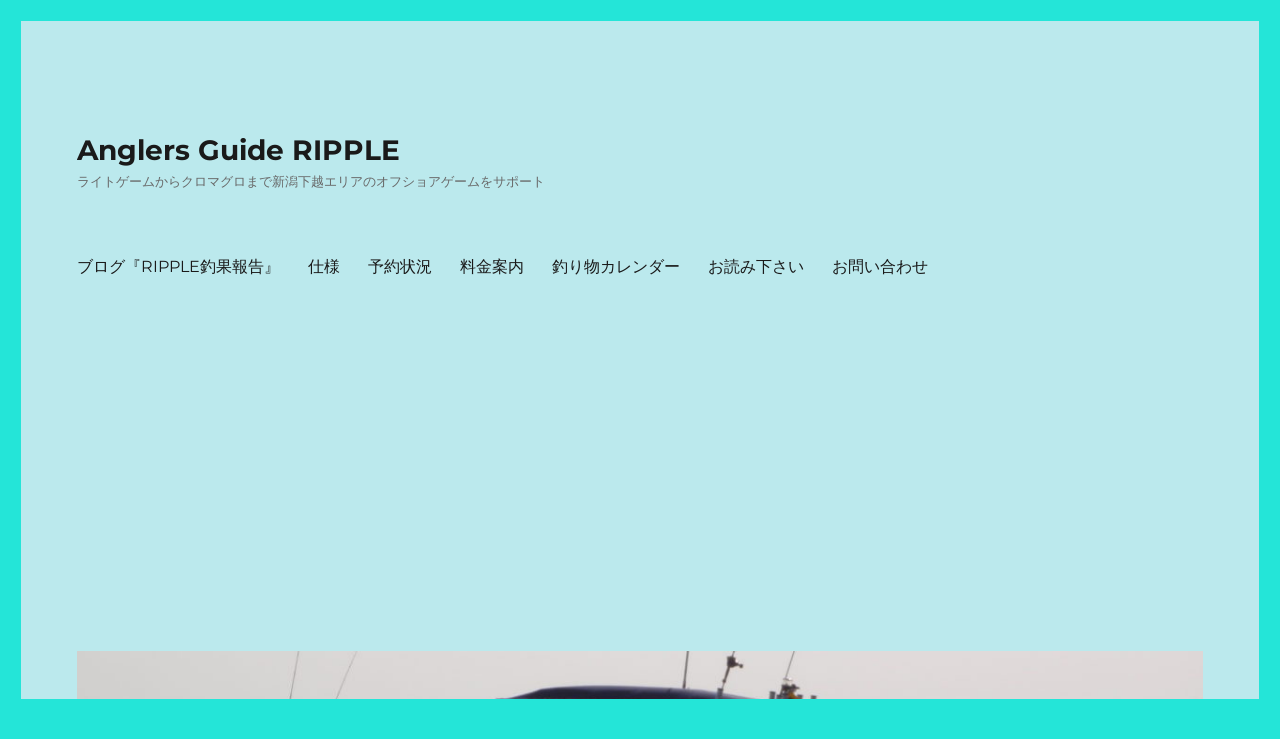

--- FILE ---
content_type: text/html; charset=UTF-8
request_url: http://www.anglers-guide-ripple.com/2022/06/24/6-20%E9%87%A3%E6%9E%9C%E5%A0%B1%E5%91%8A-3/
body_size: 14525
content:
<!DOCTYPE html>
<html dir="ltr" lang="ja" prefix="og: https://ogp.me/ns#" class="no-js">
<head>
	<meta charset="UTF-8">
	<meta name="viewport" content="width=device-width, initial-scale=1.0">
	<link rel="profile" href="https://gmpg.org/xfn/11">
		<link rel="pingback" href="http://www.anglers-guide-ripple.com/xmlrpc.php">
		<script>(function(html){html.className = html.className.replace(/\bno-js\b/,'js')})(document.documentElement);</script>
<title>6/20釣果報告 - Anglers Guide RIPPLE</title>
	<style>img:is([sizes="auto" i], [sizes^="auto," i]) { contain-intrinsic-size: 3000px 1500px }</style>
	
		<!-- All in One SEO 4.9.0 - aioseo.com -->
	<meta name="description" content="姿は見えるのですが、、、 誘い出しではミスバイトとリーダー抜け、、、 がっかりです" />
	<meta name="robots" content="max-image-preview:large" />
	<meta name="author" content="rippleCAP"/>
	<link rel="canonical" href="https://www.anglers-guide-ripple.com/2022/06/24/6-20%e9%87%a3%e6%9e%9c%e5%a0%b1%e5%91%8a-3/" />
	<meta name="generator" content="All in One SEO (AIOSEO) 4.9.0" />
		<meta property="og:locale" content="ja_JP" />
		<meta property="og:site_name" content="Anglers Guide RIPPLE - ライトゲームからクロマグロまで新潟下越エリアのオフショアゲームをサポート" />
		<meta property="og:type" content="article" />
		<meta property="og:title" content="6/20釣果報告 - Anglers Guide RIPPLE" />
		<meta property="og:description" content="姿は見えるのですが、、、 誘い出しではミスバイトとリーダー抜け、、、 がっかりです" />
		<meta property="og:url" content="https://www.anglers-guide-ripple.com/2022/06/24/6-20%e9%87%a3%e6%9e%9c%e5%a0%b1%e5%91%8a-3/" />
		<meta property="og:image" content="http://www.anglers-guide-ripple.com/wp-content/uploads/2022/07/KIMG5292-1-rotated-e1657688865458.jpg" />
		<meta property="og:image:width" content="212" />
		<meta property="og:image:height" content="212" />
		<meta property="article:published_time" content="2022-06-24T10:27:45+00:00" />
		<meta property="article:modified_time" content="2022-06-24T10:27:45+00:00" />
		<meta name="twitter:card" content="summary_large_image" />
		<meta name="twitter:title" content="6/20釣果報告 - Anglers Guide RIPPLE" />
		<meta name="twitter:description" content="姿は見えるのですが、、、 誘い出しではミスバイトとリーダー抜け、、、 がっかりです" />
		<meta name="twitter:image" content="https://www.anglers-guide-ripple.com/wp-content/uploads/2022/07/KIMG5292-1-rotated-e1657688865458.jpg" />
		<script type="application/ld+json" class="aioseo-schema">
			{"@context":"https:\/\/schema.org","@graph":[{"@type":"BlogPosting","@id":"https:\/\/www.anglers-guide-ripple.com\/2022\/06\/24\/6-20%e9%87%a3%e6%9e%9c%e5%a0%b1%e5%91%8a-3\/#blogposting","name":"6\/20\u91e3\u679c\u5831\u544a - Anglers Guide RIPPLE","headline":"6\/20\u91e3\u679c\u5831\u544a","author":{"@id":"https:\/\/www.anglers-guide-ripple.com\/author\/ripplecap\/#author"},"publisher":{"@id":"https:\/\/www.anglers-guide-ripple.com\/#person"},"image":{"@type":"ImageObject","@id":"https:\/\/www.anglers-guide-ripple.com\/2022\/06\/24\/6-20%e9%87%a3%e6%9e%9c%e5%a0%b1%e5%91%8a-3\/#articleImage","url":"https:\/\/secure.gravatar.com\/avatar\/3954c5297755f2d784a9b9799139090392f0ae807862c5419a940b4217551518?s=96&d=mm&r=g","width":96,"height":96,"caption":"rippleCAP"},"datePublished":"2022-06-24T19:27:45+09:00","dateModified":"2022-06-24T19:27:45+09:00","inLanguage":"ja","mainEntityOfPage":{"@id":"https:\/\/www.anglers-guide-ripple.com\/2022\/06\/24\/6-20%e9%87%a3%e6%9e%9c%e5%a0%b1%e5%91%8a-3\/#webpage"},"isPartOf":{"@id":"https:\/\/www.anglers-guide-ripple.com\/2022\/06\/24\/6-20%e9%87%a3%e6%9e%9c%e5%a0%b1%e5%91%8a-3\/#webpage"},"articleSection":"\u30ad\u30e3\u30b9\u30c6\u30a3\u30f3\u30b0\u30b2\u30fc\u30e0, \u7c9f\u5cf6\u3001\u4f50\u6e21\u9060\u5f81"},{"@type":"BreadcrumbList","@id":"https:\/\/www.anglers-guide-ripple.com\/2022\/06\/24\/6-20%e9%87%a3%e6%9e%9c%e5%a0%b1%e5%91%8a-3\/#breadcrumblist","itemListElement":[{"@type":"ListItem","@id":"https:\/\/www.anglers-guide-ripple.com#listItem","position":1,"name":"Home","item":"https:\/\/www.anglers-guide-ripple.com","nextItem":{"@type":"ListItem","@id":"https:\/\/www.anglers-guide-ripple.com\/category\/casting\/#listItem","name":"\u30ad\u30e3\u30b9\u30c6\u30a3\u30f3\u30b0\u30b2\u30fc\u30e0"}},{"@type":"ListItem","@id":"https:\/\/www.anglers-guide-ripple.com\/category\/casting\/#listItem","position":2,"name":"\u30ad\u30e3\u30b9\u30c6\u30a3\u30f3\u30b0\u30b2\u30fc\u30e0","item":"https:\/\/www.anglers-guide-ripple.com\/category\/casting\/","nextItem":{"@type":"ListItem","@id":"https:\/\/www.anglers-guide-ripple.com\/2022\/06\/24\/6-20%e9%87%a3%e6%9e%9c%e5%a0%b1%e5%91%8a-3\/#listItem","name":"6\/20\u91e3\u679c\u5831\u544a"},"previousItem":{"@type":"ListItem","@id":"https:\/\/www.anglers-guide-ripple.com#listItem","name":"Home"}},{"@type":"ListItem","@id":"https:\/\/www.anglers-guide-ripple.com\/2022\/06\/24\/6-20%e9%87%a3%e6%9e%9c%e5%a0%b1%e5%91%8a-3\/#listItem","position":3,"name":"6\/20\u91e3\u679c\u5831\u544a","previousItem":{"@type":"ListItem","@id":"https:\/\/www.anglers-guide-ripple.com\/category\/casting\/#listItem","name":"\u30ad\u30e3\u30b9\u30c6\u30a3\u30f3\u30b0\u30b2\u30fc\u30e0"}}]},{"@type":"Person","@id":"https:\/\/www.anglers-guide-ripple.com\/#person","name":"rippleCAP","image":{"@type":"ImageObject","@id":"https:\/\/www.anglers-guide-ripple.com\/2022\/06\/24\/6-20%e9%87%a3%e6%9e%9c%e5%a0%b1%e5%91%8a-3\/#personImage","url":"https:\/\/secure.gravatar.com\/avatar\/3954c5297755f2d784a9b9799139090392f0ae807862c5419a940b4217551518?s=96&d=mm&r=g","width":96,"height":96,"caption":"rippleCAP"}},{"@type":"Person","@id":"https:\/\/www.anglers-guide-ripple.com\/author\/ripplecap\/#author","url":"https:\/\/www.anglers-guide-ripple.com\/author\/ripplecap\/","name":"rippleCAP","image":{"@type":"ImageObject","@id":"https:\/\/www.anglers-guide-ripple.com\/2022\/06\/24\/6-20%e9%87%a3%e6%9e%9c%e5%a0%b1%e5%91%8a-3\/#authorImage","url":"https:\/\/secure.gravatar.com\/avatar\/3954c5297755f2d784a9b9799139090392f0ae807862c5419a940b4217551518?s=96&d=mm&r=g","width":96,"height":96,"caption":"rippleCAP"}},{"@type":"WebPage","@id":"https:\/\/www.anglers-guide-ripple.com\/2022\/06\/24\/6-20%e9%87%a3%e6%9e%9c%e5%a0%b1%e5%91%8a-3\/#webpage","url":"https:\/\/www.anglers-guide-ripple.com\/2022\/06\/24\/6-20%e9%87%a3%e6%9e%9c%e5%a0%b1%e5%91%8a-3\/","name":"6\/20\u91e3\u679c\u5831\u544a - Anglers Guide RIPPLE","description":"\u59ff\u306f\u898b\u3048\u308b\u306e\u3067\u3059\u304c\u3001\u3001\u3001 \u8a98\u3044\u51fa\u3057\u3067\u306f\u30df\u30b9\u30d0\u30a4\u30c8\u3068\u30ea\u30fc\u30c0\u30fc\u629c\u3051\u3001\u3001\u3001 \u304c\u3063\u304b\u308a\u3067\u3059","inLanguage":"ja","isPartOf":{"@id":"https:\/\/www.anglers-guide-ripple.com\/#website"},"breadcrumb":{"@id":"https:\/\/www.anglers-guide-ripple.com\/2022\/06\/24\/6-20%e9%87%a3%e6%9e%9c%e5%a0%b1%e5%91%8a-3\/#breadcrumblist"},"author":{"@id":"https:\/\/www.anglers-guide-ripple.com\/author\/ripplecap\/#author"},"creator":{"@id":"https:\/\/www.anglers-guide-ripple.com\/author\/ripplecap\/#author"},"datePublished":"2022-06-24T19:27:45+09:00","dateModified":"2022-06-24T19:27:45+09:00"},{"@type":"WebSite","@id":"https:\/\/www.anglers-guide-ripple.com\/#website","url":"https:\/\/www.anglers-guide-ripple.com\/","name":"Anglers Guide RIPPLE","alternateName":"\u30ea\u30c3\u30d7\u30eb","description":"\u30e9\u30a4\u30c8\u30b2\u30fc\u30e0\u304b\u3089\u30af\u30ed\u30de\u30b0\u30ed\u307e\u3067\u65b0\u6f5f\u4e0b\u8d8a\u30a8\u30ea\u30a2\u306e\u30aa\u30d5\u30b7\u30e7\u30a2\u30b2\u30fc\u30e0\u3092\u30b5\u30dd\u30fc\u30c8","inLanguage":"ja","publisher":{"@id":"https:\/\/www.anglers-guide-ripple.com\/#person"}}]}
		</script>
		<!-- All in One SEO -->

<link rel='dns-prefetch' href='//webfonts.xserver.jp' />
<link rel="alternate" type="application/rss+xml" title="Anglers Guide RIPPLE &raquo; フィード" href="https://www.anglers-guide-ripple.com/feed/" />
<link rel="alternate" type="application/rss+xml" title="Anglers Guide RIPPLE &raquo; コメントフィード" href="https://www.anglers-guide-ripple.com/comments/feed/" />
<link rel="alternate" type="application/rss+xml" title="Anglers Guide RIPPLE &raquo; 6/20釣果報告 のコメントのフィード" href="https://www.anglers-guide-ripple.com/2022/06/24/6-20%e9%87%a3%e6%9e%9c%e5%a0%b1%e5%91%8a-3/feed/" />
<script>
window._wpemojiSettings = {"baseUrl":"https:\/\/s.w.org\/images\/core\/emoji\/16.0.1\/72x72\/","ext":".png","svgUrl":"https:\/\/s.w.org\/images\/core\/emoji\/16.0.1\/svg\/","svgExt":".svg","source":{"concatemoji":"http:\/\/www.anglers-guide-ripple.com\/wp-includes\/js\/wp-emoji-release.min.js?ver=6.8.3"}};
/*! This file is auto-generated */
!function(s,n){var o,i,e;function c(e){try{var t={supportTests:e,timestamp:(new Date).valueOf()};sessionStorage.setItem(o,JSON.stringify(t))}catch(e){}}function p(e,t,n){e.clearRect(0,0,e.canvas.width,e.canvas.height),e.fillText(t,0,0);var t=new Uint32Array(e.getImageData(0,0,e.canvas.width,e.canvas.height).data),a=(e.clearRect(0,0,e.canvas.width,e.canvas.height),e.fillText(n,0,0),new Uint32Array(e.getImageData(0,0,e.canvas.width,e.canvas.height).data));return t.every(function(e,t){return e===a[t]})}function u(e,t){e.clearRect(0,0,e.canvas.width,e.canvas.height),e.fillText(t,0,0);for(var n=e.getImageData(16,16,1,1),a=0;a<n.data.length;a++)if(0!==n.data[a])return!1;return!0}function f(e,t,n,a){switch(t){case"flag":return n(e,"\ud83c\udff3\ufe0f\u200d\u26a7\ufe0f","\ud83c\udff3\ufe0f\u200b\u26a7\ufe0f")?!1:!n(e,"\ud83c\udde8\ud83c\uddf6","\ud83c\udde8\u200b\ud83c\uddf6")&&!n(e,"\ud83c\udff4\udb40\udc67\udb40\udc62\udb40\udc65\udb40\udc6e\udb40\udc67\udb40\udc7f","\ud83c\udff4\u200b\udb40\udc67\u200b\udb40\udc62\u200b\udb40\udc65\u200b\udb40\udc6e\u200b\udb40\udc67\u200b\udb40\udc7f");case"emoji":return!a(e,"\ud83e\udedf")}return!1}function g(e,t,n,a){var r="undefined"!=typeof WorkerGlobalScope&&self instanceof WorkerGlobalScope?new OffscreenCanvas(300,150):s.createElement("canvas"),o=r.getContext("2d",{willReadFrequently:!0}),i=(o.textBaseline="top",o.font="600 32px Arial",{});return e.forEach(function(e){i[e]=t(o,e,n,a)}),i}function t(e){var t=s.createElement("script");t.src=e,t.defer=!0,s.head.appendChild(t)}"undefined"!=typeof Promise&&(o="wpEmojiSettingsSupports",i=["flag","emoji"],n.supports={everything:!0,everythingExceptFlag:!0},e=new Promise(function(e){s.addEventListener("DOMContentLoaded",e,{once:!0})}),new Promise(function(t){var n=function(){try{var e=JSON.parse(sessionStorage.getItem(o));if("object"==typeof e&&"number"==typeof e.timestamp&&(new Date).valueOf()<e.timestamp+604800&&"object"==typeof e.supportTests)return e.supportTests}catch(e){}return null}();if(!n){if("undefined"!=typeof Worker&&"undefined"!=typeof OffscreenCanvas&&"undefined"!=typeof URL&&URL.createObjectURL&&"undefined"!=typeof Blob)try{var e="postMessage("+g.toString()+"("+[JSON.stringify(i),f.toString(),p.toString(),u.toString()].join(",")+"));",a=new Blob([e],{type:"text/javascript"}),r=new Worker(URL.createObjectURL(a),{name:"wpTestEmojiSupports"});return void(r.onmessage=function(e){c(n=e.data),r.terminate(),t(n)})}catch(e){}c(n=g(i,f,p,u))}t(n)}).then(function(e){for(var t in e)n.supports[t]=e[t],n.supports.everything=n.supports.everything&&n.supports[t],"flag"!==t&&(n.supports.everythingExceptFlag=n.supports.everythingExceptFlag&&n.supports[t]);n.supports.everythingExceptFlag=n.supports.everythingExceptFlag&&!n.supports.flag,n.DOMReady=!1,n.readyCallback=function(){n.DOMReady=!0}}).then(function(){return e}).then(function(){var e;n.supports.everything||(n.readyCallback(),(e=n.source||{}).concatemoji?t(e.concatemoji):e.wpemoji&&e.twemoji&&(t(e.twemoji),t(e.wpemoji)))}))}((window,document),window._wpemojiSettings);
</script>
<style id='wp-emoji-styles-inline-css'>

	img.wp-smiley, img.emoji {
		display: inline !important;
		border: none !important;
		box-shadow: none !important;
		height: 1em !important;
		width: 1em !important;
		margin: 0 0.07em !important;
		vertical-align: -0.1em !important;
		background: none !important;
		padding: 0 !important;
	}
</style>
<link rel='stylesheet' id='wp-block-library-css' href='http://www.anglers-guide-ripple.com/wp-includes/css/dist/block-library/style.min.css?ver=6.8.3' media='all' />
<style id='wp-block-library-theme-inline-css'>
.wp-block-audio :where(figcaption){color:#555;font-size:13px;text-align:center}.is-dark-theme .wp-block-audio :where(figcaption){color:#ffffffa6}.wp-block-audio{margin:0 0 1em}.wp-block-code{border:1px solid #ccc;border-radius:4px;font-family:Menlo,Consolas,monaco,monospace;padding:.8em 1em}.wp-block-embed :where(figcaption){color:#555;font-size:13px;text-align:center}.is-dark-theme .wp-block-embed :where(figcaption){color:#ffffffa6}.wp-block-embed{margin:0 0 1em}.blocks-gallery-caption{color:#555;font-size:13px;text-align:center}.is-dark-theme .blocks-gallery-caption{color:#ffffffa6}:root :where(.wp-block-image figcaption){color:#555;font-size:13px;text-align:center}.is-dark-theme :root :where(.wp-block-image figcaption){color:#ffffffa6}.wp-block-image{margin:0 0 1em}.wp-block-pullquote{border-bottom:4px solid;border-top:4px solid;color:currentColor;margin-bottom:1.75em}.wp-block-pullquote cite,.wp-block-pullquote footer,.wp-block-pullquote__citation{color:currentColor;font-size:.8125em;font-style:normal;text-transform:uppercase}.wp-block-quote{border-left:.25em solid;margin:0 0 1.75em;padding-left:1em}.wp-block-quote cite,.wp-block-quote footer{color:currentColor;font-size:.8125em;font-style:normal;position:relative}.wp-block-quote:where(.has-text-align-right){border-left:none;border-right:.25em solid;padding-left:0;padding-right:1em}.wp-block-quote:where(.has-text-align-center){border:none;padding-left:0}.wp-block-quote.is-large,.wp-block-quote.is-style-large,.wp-block-quote:where(.is-style-plain){border:none}.wp-block-search .wp-block-search__label{font-weight:700}.wp-block-search__button{border:1px solid #ccc;padding:.375em .625em}:where(.wp-block-group.has-background){padding:1.25em 2.375em}.wp-block-separator.has-css-opacity{opacity:.4}.wp-block-separator{border:none;border-bottom:2px solid;margin-left:auto;margin-right:auto}.wp-block-separator.has-alpha-channel-opacity{opacity:1}.wp-block-separator:not(.is-style-wide):not(.is-style-dots){width:100px}.wp-block-separator.has-background:not(.is-style-dots){border-bottom:none;height:1px}.wp-block-separator.has-background:not(.is-style-wide):not(.is-style-dots){height:2px}.wp-block-table{margin:0 0 1em}.wp-block-table td,.wp-block-table th{word-break:normal}.wp-block-table :where(figcaption){color:#555;font-size:13px;text-align:center}.is-dark-theme .wp-block-table :where(figcaption){color:#ffffffa6}.wp-block-video :where(figcaption){color:#555;font-size:13px;text-align:center}.is-dark-theme .wp-block-video :where(figcaption){color:#ffffffa6}.wp-block-video{margin:0 0 1em}:root :where(.wp-block-template-part.has-background){margin-bottom:0;margin-top:0;padding:1.25em 2.375em}
</style>
<style id='classic-theme-styles-inline-css'>
/*! This file is auto-generated */
.wp-block-button__link{color:#fff;background-color:#32373c;border-radius:9999px;box-shadow:none;text-decoration:none;padding:calc(.667em + 2px) calc(1.333em + 2px);font-size:1.125em}.wp-block-file__button{background:#32373c;color:#fff;text-decoration:none}
</style>
<link rel='stylesheet' id='aioseo/css/src/vue/standalone/blocks/table-of-contents/global.scss-css' href='http://www.anglers-guide-ripple.com/wp-content/plugins/all-in-one-seo-pack/dist/Lite/assets/css/table-of-contents/global.e90f6d47.css?ver=4.9.0' media='all' />
<style id='global-styles-inline-css'>
:root{--wp--preset--aspect-ratio--square: 1;--wp--preset--aspect-ratio--4-3: 4/3;--wp--preset--aspect-ratio--3-4: 3/4;--wp--preset--aspect-ratio--3-2: 3/2;--wp--preset--aspect-ratio--2-3: 2/3;--wp--preset--aspect-ratio--16-9: 16/9;--wp--preset--aspect-ratio--9-16: 9/16;--wp--preset--color--black: #000000;--wp--preset--color--cyan-bluish-gray: #abb8c3;--wp--preset--color--white: #fff;--wp--preset--color--pale-pink: #f78da7;--wp--preset--color--vivid-red: #cf2e2e;--wp--preset--color--luminous-vivid-orange: #ff6900;--wp--preset--color--luminous-vivid-amber: #fcb900;--wp--preset--color--light-green-cyan: #7bdcb5;--wp--preset--color--vivid-green-cyan: #00d084;--wp--preset--color--pale-cyan-blue: #8ed1fc;--wp--preset--color--vivid-cyan-blue: #0693e3;--wp--preset--color--vivid-purple: #9b51e0;--wp--preset--color--dark-gray: #1a1a1a;--wp--preset--color--medium-gray: #686868;--wp--preset--color--light-gray: #e5e5e5;--wp--preset--color--blue-gray: #4d545c;--wp--preset--color--bright-blue: #007acc;--wp--preset--color--light-blue: #9adffd;--wp--preset--color--dark-brown: #402b30;--wp--preset--color--medium-brown: #774e24;--wp--preset--color--dark-red: #640c1f;--wp--preset--color--bright-red: #ff675f;--wp--preset--color--yellow: #ffef8e;--wp--preset--gradient--vivid-cyan-blue-to-vivid-purple: linear-gradient(135deg,rgba(6,147,227,1) 0%,rgb(155,81,224) 100%);--wp--preset--gradient--light-green-cyan-to-vivid-green-cyan: linear-gradient(135deg,rgb(122,220,180) 0%,rgb(0,208,130) 100%);--wp--preset--gradient--luminous-vivid-amber-to-luminous-vivid-orange: linear-gradient(135deg,rgba(252,185,0,1) 0%,rgba(255,105,0,1) 100%);--wp--preset--gradient--luminous-vivid-orange-to-vivid-red: linear-gradient(135deg,rgba(255,105,0,1) 0%,rgb(207,46,46) 100%);--wp--preset--gradient--very-light-gray-to-cyan-bluish-gray: linear-gradient(135deg,rgb(238,238,238) 0%,rgb(169,184,195) 100%);--wp--preset--gradient--cool-to-warm-spectrum: linear-gradient(135deg,rgb(74,234,220) 0%,rgb(151,120,209) 20%,rgb(207,42,186) 40%,rgb(238,44,130) 60%,rgb(251,105,98) 80%,rgb(254,248,76) 100%);--wp--preset--gradient--blush-light-purple: linear-gradient(135deg,rgb(255,206,236) 0%,rgb(152,150,240) 100%);--wp--preset--gradient--blush-bordeaux: linear-gradient(135deg,rgb(254,205,165) 0%,rgb(254,45,45) 50%,rgb(107,0,62) 100%);--wp--preset--gradient--luminous-dusk: linear-gradient(135deg,rgb(255,203,112) 0%,rgb(199,81,192) 50%,rgb(65,88,208) 100%);--wp--preset--gradient--pale-ocean: linear-gradient(135deg,rgb(255,245,203) 0%,rgb(182,227,212) 50%,rgb(51,167,181) 100%);--wp--preset--gradient--electric-grass: linear-gradient(135deg,rgb(202,248,128) 0%,rgb(113,206,126) 100%);--wp--preset--gradient--midnight: linear-gradient(135deg,rgb(2,3,129) 0%,rgb(40,116,252) 100%);--wp--preset--font-size--small: 13px;--wp--preset--font-size--medium: 20px;--wp--preset--font-size--large: 36px;--wp--preset--font-size--x-large: 42px;--wp--preset--spacing--20: 0.44rem;--wp--preset--spacing--30: 0.67rem;--wp--preset--spacing--40: 1rem;--wp--preset--spacing--50: 1.5rem;--wp--preset--spacing--60: 2.25rem;--wp--preset--spacing--70: 3.38rem;--wp--preset--spacing--80: 5.06rem;--wp--preset--shadow--natural: 6px 6px 9px rgba(0, 0, 0, 0.2);--wp--preset--shadow--deep: 12px 12px 50px rgba(0, 0, 0, 0.4);--wp--preset--shadow--sharp: 6px 6px 0px rgba(0, 0, 0, 0.2);--wp--preset--shadow--outlined: 6px 6px 0px -3px rgba(255, 255, 255, 1), 6px 6px rgba(0, 0, 0, 1);--wp--preset--shadow--crisp: 6px 6px 0px rgba(0, 0, 0, 1);}:where(.is-layout-flex){gap: 0.5em;}:where(.is-layout-grid){gap: 0.5em;}body .is-layout-flex{display: flex;}.is-layout-flex{flex-wrap: wrap;align-items: center;}.is-layout-flex > :is(*, div){margin: 0;}body .is-layout-grid{display: grid;}.is-layout-grid > :is(*, div){margin: 0;}:where(.wp-block-columns.is-layout-flex){gap: 2em;}:where(.wp-block-columns.is-layout-grid){gap: 2em;}:where(.wp-block-post-template.is-layout-flex){gap: 1.25em;}:where(.wp-block-post-template.is-layout-grid){gap: 1.25em;}.has-black-color{color: var(--wp--preset--color--black) !important;}.has-cyan-bluish-gray-color{color: var(--wp--preset--color--cyan-bluish-gray) !important;}.has-white-color{color: var(--wp--preset--color--white) !important;}.has-pale-pink-color{color: var(--wp--preset--color--pale-pink) !important;}.has-vivid-red-color{color: var(--wp--preset--color--vivid-red) !important;}.has-luminous-vivid-orange-color{color: var(--wp--preset--color--luminous-vivid-orange) !important;}.has-luminous-vivid-amber-color{color: var(--wp--preset--color--luminous-vivid-amber) !important;}.has-light-green-cyan-color{color: var(--wp--preset--color--light-green-cyan) !important;}.has-vivid-green-cyan-color{color: var(--wp--preset--color--vivid-green-cyan) !important;}.has-pale-cyan-blue-color{color: var(--wp--preset--color--pale-cyan-blue) !important;}.has-vivid-cyan-blue-color{color: var(--wp--preset--color--vivid-cyan-blue) !important;}.has-vivid-purple-color{color: var(--wp--preset--color--vivid-purple) !important;}.has-black-background-color{background-color: var(--wp--preset--color--black) !important;}.has-cyan-bluish-gray-background-color{background-color: var(--wp--preset--color--cyan-bluish-gray) !important;}.has-white-background-color{background-color: var(--wp--preset--color--white) !important;}.has-pale-pink-background-color{background-color: var(--wp--preset--color--pale-pink) !important;}.has-vivid-red-background-color{background-color: var(--wp--preset--color--vivid-red) !important;}.has-luminous-vivid-orange-background-color{background-color: var(--wp--preset--color--luminous-vivid-orange) !important;}.has-luminous-vivid-amber-background-color{background-color: var(--wp--preset--color--luminous-vivid-amber) !important;}.has-light-green-cyan-background-color{background-color: var(--wp--preset--color--light-green-cyan) !important;}.has-vivid-green-cyan-background-color{background-color: var(--wp--preset--color--vivid-green-cyan) !important;}.has-pale-cyan-blue-background-color{background-color: var(--wp--preset--color--pale-cyan-blue) !important;}.has-vivid-cyan-blue-background-color{background-color: var(--wp--preset--color--vivid-cyan-blue) !important;}.has-vivid-purple-background-color{background-color: var(--wp--preset--color--vivid-purple) !important;}.has-black-border-color{border-color: var(--wp--preset--color--black) !important;}.has-cyan-bluish-gray-border-color{border-color: var(--wp--preset--color--cyan-bluish-gray) !important;}.has-white-border-color{border-color: var(--wp--preset--color--white) !important;}.has-pale-pink-border-color{border-color: var(--wp--preset--color--pale-pink) !important;}.has-vivid-red-border-color{border-color: var(--wp--preset--color--vivid-red) !important;}.has-luminous-vivid-orange-border-color{border-color: var(--wp--preset--color--luminous-vivid-orange) !important;}.has-luminous-vivid-amber-border-color{border-color: var(--wp--preset--color--luminous-vivid-amber) !important;}.has-light-green-cyan-border-color{border-color: var(--wp--preset--color--light-green-cyan) !important;}.has-vivid-green-cyan-border-color{border-color: var(--wp--preset--color--vivid-green-cyan) !important;}.has-pale-cyan-blue-border-color{border-color: var(--wp--preset--color--pale-cyan-blue) !important;}.has-vivid-cyan-blue-border-color{border-color: var(--wp--preset--color--vivid-cyan-blue) !important;}.has-vivid-purple-border-color{border-color: var(--wp--preset--color--vivid-purple) !important;}.has-vivid-cyan-blue-to-vivid-purple-gradient-background{background: var(--wp--preset--gradient--vivid-cyan-blue-to-vivid-purple) !important;}.has-light-green-cyan-to-vivid-green-cyan-gradient-background{background: var(--wp--preset--gradient--light-green-cyan-to-vivid-green-cyan) !important;}.has-luminous-vivid-amber-to-luminous-vivid-orange-gradient-background{background: var(--wp--preset--gradient--luminous-vivid-amber-to-luminous-vivid-orange) !important;}.has-luminous-vivid-orange-to-vivid-red-gradient-background{background: var(--wp--preset--gradient--luminous-vivid-orange-to-vivid-red) !important;}.has-very-light-gray-to-cyan-bluish-gray-gradient-background{background: var(--wp--preset--gradient--very-light-gray-to-cyan-bluish-gray) !important;}.has-cool-to-warm-spectrum-gradient-background{background: var(--wp--preset--gradient--cool-to-warm-spectrum) !important;}.has-blush-light-purple-gradient-background{background: var(--wp--preset--gradient--blush-light-purple) !important;}.has-blush-bordeaux-gradient-background{background: var(--wp--preset--gradient--blush-bordeaux) !important;}.has-luminous-dusk-gradient-background{background: var(--wp--preset--gradient--luminous-dusk) !important;}.has-pale-ocean-gradient-background{background: var(--wp--preset--gradient--pale-ocean) !important;}.has-electric-grass-gradient-background{background: var(--wp--preset--gradient--electric-grass) !important;}.has-midnight-gradient-background{background: var(--wp--preset--gradient--midnight) !important;}.has-small-font-size{font-size: var(--wp--preset--font-size--small) !important;}.has-medium-font-size{font-size: var(--wp--preset--font-size--medium) !important;}.has-large-font-size{font-size: var(--wp--preset--font-size--large) !important;}.has-x-large-font-size{font-size: var(--wp--preset--font-size--x-large) !important;}
:where(.wp-block-post-template.is-layout-flex){gap: 1.25em;}:where(.wp-block-post-template.is-layout-grid){gap: 1.25em;}
:where(.wp-block-columns.is-layout-flex){gap: 2em;}:where(.wp-block-columns.is-layout-grid){gap: 2em;}
:root :where(.wp-block-pullquote){font-size: 1.5em;line-height: 1.6;}
</style>
<link rel='stylesheet' id='twentysixteen-fonts-css' href='http://www.anglers-guide-ripple.com/wp-content/themes/twentysixteen/fonts/merriweather-plus-montserrat-plus-inconsolata.css?ver=20230328' media='all' />
<link rel='stylesheet' id='genericons-css' href='http://www.anglers-guide-ripple.com/wp-content/themes/twentysixteen/genericons/genericons.css?ver=20201208' media='all' />
<link rel='stylesheet' id='twentysixteen-style-css' href='http://www.anglers-guide-ripple.com/wp-content/themes/twentysixteen/style.css?ver=20250715' media='all' />
<style id='twentysixteen-style-inline-css'>

		/* Custom Page Background Color */
		.site {
			background-color: #bbe9ed;
		}

		mark,
		ins,
		button,
		button[disabled]:hover,
		button[disabled]:focus,
		input[type="button"],
		input[type="button"][disabled]:hover,
		input[type="button"][disabled]:focus,
		input[type="reset"],
		input[type="reset"][disabled]:hover,
		input[type="reset"][disabled]:focus,
		input[type="submit"],
		input[type="submit"][disabled]:hover,
		input[type="submit"][disabled]:focus,
		.menu-toggle.toggled-on,
		.menu-toggle.toggled-on:hover,
		.menu-toggle.toggled-on:focus,
		.pagination .prev,
		.pagination .next,
		.pagination .prev:hover,
		.pagination .prev:focus,
		.pagination .next:hover,
		.pagination .next:focus,
		.pagination .nav-links:before,
		.pagination .nav-links:after,
		.widget_calendar tbody a,
		.widget_calendar tbody a:hover,
		.widget_calendar tbody a:focus,
		.page-links a,
		.page-links a:hover,
		.page-links a:focus {
			color: #bbe9ed;
		}

		@media screen and (min-width: 56.875em) {
			.main-navigation ul ul li {
				background-color: #bbe9ed;
			}

			.main-navigation ul ul:after {
				border-top-color: #bbe9ed;
				border-bottom-color: #bbe9ed;
			}
		}
	
</style>
<link rel='stylesheet' id='twentysixteen-block-style-css' href='http://www.anglers-guide-ripple.com/wp-content/themes/twentysixteen/css/blocks.css?ver=20240817' media='all' />
<!--[if lt IE 10]>
<link rel='stylesheet' id='twentysixteen-ie-css' href='http://www.anglers-guide-ripple.com/wp-content/themes/twentysixteen/css/ie.css?ver=20170530' media='all' />
<![endif]-->
<!--[if lt IE 9]>
<link rel='stylesheet' id='twentysixteen-ie8-css' href='http://www.anglers-guide-ripple.com/wp-content/themes/twentysixteen/css/ie8.css?ver=20170530' media='all' />
<![endif]-->
<!--[if lt IE 8]>
<link rel='stylesheet' id='twentysixteen-ie7-css' href='http://www.anglers-guide-ripple.com/wp-content/themes/twentysixteen/css/ie7.css?ver=20170530' media='all' />
<![endif]-->
<script src="http://www.anglers-guide-ripple.com/wp-includes/js/jquery/jquery.min.js?ver=3.7.1" id="jquery-core-js"></script>
<script src="http://www.anglers-guide-ripple.com/wp-includes/js/jquery/jquery-migrate.min.js?ver=3.4.1" id="jquery-migrate-js"></script>
<script src="//webfonts.xserver.jp/js/xserverv3.js?fadein=0&amp;ver=2.0.8" id="typesquare_std-js"></script>
<!--[if lt IE 9]>
<script src="http://www.anglers-guide-ripple.com/wp-content/themes/twentysixteen/js/html5.js?ver=3.7.3" id="twentysixteen-html5-js"></script>
<![endif]-->
<script id="twentysixteen-script-js-extra">
var screenReaderText = {"expand":"\u30b5\u30d6\u30e1\u30cb\u30e5\u30fc\u3092\u5c55\u958b","collapse":"\u30b5\u30d6\u30e1\u30cb\u30e5\u30fc\u3092\u9589\u3058\u308b"};
</script>
<script src="http://www.anglers-guide-ripple.com/wp-content/themes/twentysixteen/js/functions.js?ver=20230629" id="twentysixteen-script-js" defer data-wp-strategy="defer"></script>
<link rel="https://api.w.org/" href="https://www.anglers-guide-ripple.com/wp-json/" /><link rel="alternate" title="JSON" type="application/json" href="https://www.anglers-guide-ripple.com/wp-json/wp/v2/posts/7485" /><link rel="EditURI" type="application/rsd+xml" title="RSD" href="https://www.anglers-guide-ripple.com/xmlrpc.php?rsd" />
<meta name="generator" content="WordPress 6.8.3" />
<link rel='shortlink' href='https://www.anglers-guide-ripple.com/?p=7485' />
<link rel="alternate" title="oEmbed (JSON)" type="application/json+oembed" href="https://www.anglers-guide-ripple.com/wp-json/oembed/1.0/embed?url=https%3A%2F%2Fwww.anglers-guide-ripple.com%2F2022%2F06%2F24%2F6-20%25e9%2587%25a3%25e6%259e%259c%25e5%25a0%25b1%25e5%2591%258a-3%2F" />
<link rel="alternate" title="oEmbed (XML)" type="text/xml+oembed" href="https://www.anglers-guide-ripple.com/wp-json/oembed/1.0/embed?url=https%3A%2F%2Fwww.anglers-guide-ripple.com%2F2022%2F06%2F24%2F6-20%25e9%2587%25a3%25e6%259e%259c%25e5%25a0%25b1%25e5%2591%258a-3%2F&#038;format=xml" />
<style id="custom-background-css">
body.custom-background { background-color: #24e5d8; }
</style>
	<link rel="amphtml" href="https://www.anglers-guide-ripple.com/2022/06/24/6-20%E9%87%A3%E6%9E%9C%E5%A0%B1%E5%91%8A-3/amp/"><link rel="icon" href="https://www.anglers-guide-ripple.com/wp-content/uploads/2019/03/cropped-1525388573370-32x32.jpg" sizes="32x32" />
<link rel="icon" href="https://www.anglers-guide-ripple.com/wp-content/uploads/2019/03/cropped-1525388573370-192x192.jpg" sizes="192x192" />
<link rel="apple-touch-icon" href="https://www.anglers-guide-ripple.com/wp-content/uploads/2019/03/cropped-1525388573370-180x180.jpg" />
<meta name="msapplication-TileImage" content="https://www.anglers-guide-ripple.com/wp-content/uploads/2019/03/cropped-1525388573370-270x270.jpg" />
</head>

<body class="wp-singular post-template-default single single-post postid-7485 single-format-standard custom-background wp-embed-responsive wp-theme-twentysixteen">
<div id="page" class="site">
	<div class="site-inner">
		<a class="skip-link screen-reader-text" href="#content">
			コンテンツへスキップ		</a>

		<header id="masthead" class="site-header">
			<div class="site-header-main">
				<div class="site-branding">
																					<p class="site-title"><a href="https://www.anglers-guide-ripple.com/" rel="home" >Anglers Guide RIPPLE</a></p>
												<p class="site-description">ライトゲームからクロマグロまで新潟下越エリアのオフショアゲームをサポート</p>
									</div><!-- .site-branding -->

									<button id="menu-toggle" class="menu-toggle">メニュー</button>

					<div id="site-header-menu" class="site-header-menu">
													<nav id="site-navigation" class="main-navigation" aria-label="メインメニュー">
								<div class="menu-%e3%83%88%e3%83%83%e3%83%97%e3%83%a1%e3%83%8b%e3%83%a5%e3%83%bc-container"><ul id="menu-%e3%83%88%e3%83%83%e3%83%97%e3%83%a1%e3%83%8b%e3%83%a5%e3%83%bc" class="primary-menu"><li id="menu-item-30" class="menu-item menu-item-type-post_type menu-item-object-page current_page_parent menu-item-30"><a href="https://www.anglers-guide-ripple.com/blog/">ブログ『RIPPLE釣果報告』</a></li>
<li id="menu-item-394" class="menu-item menu-item-type-post_type menu-item-object-page menu-item-394"><a href="https://www.anglers-guide-ripple.com/specification/">仕様</a></li>
<li id="menu-item-329" class="menu-item menu-item-type-post_type menu-item-object-page menu-item-329"><a href="https://www.anglers-guide-ripple.com/calendar/">予約状況</a></li>
<li id="menu-item-122" class="menu-item menu-item-type-post_type menu-item-object-page menu-item-122"><a href="https://www.anglers-guide-ripple.com/fee/">料金案内</a></li>
<li id="menu-item-173" class="menu-item menu-item-type-post_type menu-item-object-page menu-item-173"><a href="https://www.anglers-guide-ripple.com/target/">釣り物カレンダー</a></li>
<li id="menu-item-198" class="menu-item menu-item-type-post_type menu-item-object-page menu-item-198"><a href="https://www.anglers-guide-ripple.com/notes/">お読み下さい</a></li>
<li id="menu-item-31" class="menu-item menu-item-type-post_type menu-item-object-page menu-item-31"><a href="https://www.anglers-guide-ripple.com/information/">お問い合わせ</a></li>
</ul></div>							</nav><!-- .main-navigation -->
						
											</div><!-- .site-header-menu -->
							</div><!-- .site-header-main -->

											<div class="header-image">
					<a href="https://www.anglers-guide-ripple.com/" rel="home" >
						<img src="http://www.anglers-guide-ripple.com/wp-content/uploads/2018/03/cropped-P4290031.jpg" width="1200" height="477" alt="Anglers Guide RIPPLE" sizes="(max-width: 709px) 85vw, (max-width: 909px) 81vw, (max-width: 1362px) 88vw, 1200px" srcset="https://www.anglers-guide-ripple.com/wp-content/uploads/2018/03/cropped-P4290031.jpg 1200w, https://www.anglers-guide-ripple.com/wp-content/uploads/2018/03/cropped-P4290031-300x119.jpg 300w, https://www.anglers-guide-ripple.com/wp-content/uploads/2018/03/cropped-P4290031-768x305.jpg 768w, https://www.anglers-guide-ripple.com/wp-content/uploads/2018/03/cropped-P4290031-1024x407.jpg 1024w" decoding="async" fetchpriority="high" />					</a>
				</div><!-- .header-image -->
					</header><!-- .site-header -->

		<div id="content" class="site-content">

<div id="primary" class="content-area">
	<main id="main" class="site-main">
		<div class='code-block code-block-1' style='margin: 8px 0; clear: both;'>
<script async src="//pagead2.googlesyndication.com/pagead/js/adsbygoogle.js"></script>
<script>
  (adsbygoogle = window.adsbygoogle || []).push({
    google_ad_client: "ca-pub-2529289800298938",
    enable_page_level_ads: true
  });
</script></div>

<article id="post-7485" class="post-7485 post type-post status-publish format-standard hentry category-casting category-expedition">
	<header class="entry-header">
		<h1 class="entry-title">6/20釣果報告</h1>	</header><!-- .entry-header -->

	
	
	<div class="entry-content">
		
<p>姿は見えるのですが、、、</p>



<div class='code-block code-block-3' style='margin: 8px auto; text-align: center; display: block; clear: both;'>
<script async src="//pagead2.googlesyndication.com/pagead/js/adsbygoogle.js"></script>
<script>
     (adsbygoogle = window.adsbygoogle || []).push({
          google_ad_client: "ca-pub-2529289800298938",
          enable_page_level_ads: true
     });
</script></div>
<p>誘い出しではミスバイトとリーダー抜け、、、</p>



<p>がっかりです</p>
<!-- CONTENT END 1 -->

<div class="author-info">
	<div class="author-avatar">
		<img alt='' src='https://secure.gravatar.com/avatar/3954c5297755f2d784a9b9799139090392f0ae807862c5419a940b4217551518?s=42&#038;d=mm&#038;r=g' srcset='https://secure.gravatar.com/avatar/3954c5297755f2d784a9b9799139090392f0ae807862c5419a940b4217551518?s=84&#038;d=mm&#038;r=g 2x' class='avatar avatar-42 photo' height='42' width='42' decoding='async'/>	</div><!-- .author-avatar -->

	<div class="author-description">
		<h2 class="author-title"><span class="author-heading">投稿者:</span> rippleCAP</h2>

		<p class="author-bio">
			新潟下越エリアの遊漁船リップルの船長です。
最新情報を発信していきますので釣行前に是非チェックしてください。

Pazdesign  フィールドテスター
SUNLINE　ソルトテスター			<a class="author-link" href="https://www.anglers-guide-ripple.com/author/ripplecap/" rel="author">
				rippleCAP のすべての投稿を表示			</a>
		</p><!-- .author-bio -->
	</div><!-- .author-description -->
</div><!-- .author-info -->
	</div><!-- .entry-content -->

	<footer class="entry-footer">
		<span class="byline"><img alt='' src='https://secure.gravatar.com/avatar/3954c5297755f2d784a9b9799139090392f0ae807862c5419a940b4217551518?s=49&#038;d=mm&#038;r=g' srcset='https://secure.gravatar.com/avatar/3954c5297755f2d784a9b9799139090392f0ae807862c5419a940b4217551518?s=98&#038;d=mm&#038;r=g 2x' class='avatar avatar-49 photo' height='49' width='49' decoding='async'/><span class="screen-reader-text">投稿者 </span><span class="author vcard"><a class="url fn n" href="https://www.anglers-guide-ripple.com/author/ripplecap/">rippleCAP</a></span></span><span class="posted-on"><span class="screen-reader-text">投稿日: </span><a href="https://www.anglers-guide-ripple.com/2022/06/24/6-20%e9%87%a3%e6%9e%9c%e5%a0%b1%e5%91%8a-3/" rel="bookmark"><time class="entry-date published updated" datetime="2022-06-24T19:27:45+09:00">2022年6月24日</time></a></span><span class="cat-links"><span class="screen-reader-text">カテゴリー </span><a href="https://www.anglers-guide-ripple.com/category/casting/" rel="category tag">キャスティングゲーム</a>, <a href="https://www.anglers-guide-ripple.com/category/expedition/" rel="category tag">粟島、佐渡遠征</a></span>			</footer><!-- .entry-footer -->
</article><!-- #post-7485 -->

	<nav class="navigation post-navigation" aria-label="投稿">
		<h2 class="screen-reader-text">投稿ナビゲーション</h2>
		<div class="nav-links"><div class="nav-previous"><a href="https://www.anglers-guide-ripple.com/2022/06/24/6-19%e9%87%a3%e6%9e%9c%e5%a0%b1%e5%91%8a-4/" rel="prev"><span class="meta-nav" aria-hidden="true">前</span> <span class="screen-reader-text">前の投稿:</span> <span class="post-title">6/19釣果報告</span></a></div><div class="nav-next"><a href="https://www.anglers-guide-ripple.com/2022/06/24/6-21%e9%87%a3%e6%9e%9c%e5%a0%b1%e5%91%8a-2/" rel="next"><span class="meta-nav" aria-hidden="true">次</span> <span class="screen-reader-text">次の投稿:</span> <span class="post-title">6/21釣果報告</span></a></div></div>
	</nav><div class='code-block code-block-4' style='margin: 8px 0; clear: both;'>
<script async src="//pagead2.googlesyndication.com/pagead/js/adsbygoogle.js"></script>
<script>
     (adsbygoogle = window.adsbygoogle || []).push({
          google_ad_client: "ca-pub-2529289800298938",
          enable_page_level_ads: true
     });
</script></div>

	</main><!-- .site-main -->

	<aside id="content-bottom-widgets" class="content-bottom-widgets">
			<div class="widget-area">
			<section id="pages-2" class="widget widget_pages"><h2 class="widget-title">メニュー</h2><nav aria-label="メニュー">
			<ul>
				<li class="page_item page-item-7"><a href="https://www.anglers-guide-ripple.com/">Anglers Guide RIPPLEのホームページへようこそ</a></li>
<li class="page_item page-item-9"><a href="https://www.anglers-guide-ripple.com/information/">お問い合わせ</a></li>
<li class="page_item page-item-189"><a href="https://www.anglers-guide-ripple.com/notes/">お読み下さい</a></li>
<li class="page_item page-item-10 current_page_parent"><a href="https://www.anglers-guide-ripple.com/blog/">ブログ</a></li>
<li class="page_item page-item-271"><a href="https://www.anglers-guide-ripple.com/calendar/">予約状況</a></li>
<li class="page_item page-item-203"><a href="https://www.anglers-guide-ripple.com/specification/">仕様</a></li>
<li class="page_item page-item-104"><a href="https://www.anglers-guide-ripple.com/fee/">料金案内</a></li>
<li class="page_item page-item-127"><a href="https://www.anglers-guide-ripple.com/target/">釣り物カレンダー</a></li>
			</ul>

			</nav></section><section id="text-7" class="widget widget_text"><h2 class="widget-title">遊漁船業登録</h2>			<div class="textwidget"><p><strong>新潟県知事 第3218号 許可</strong></p>
</div>
		</section>		</div><!-- .widget-area -->
	
			<div class="widget-area">
			<section id="text-2" class="widget widget_text"><h2 class="widget-title">アクセス</h2>			<div class="textwidget"><p><strong>乗船場所</strong></p>
<p>〒957-0103新潟県北蒲原郡聖籠町</p>
<p>網代浜小型船舶船溜まり</p>
<p><iframe loading="lazy" src="https://www.google.com/maps/embed?pb=!1m18!1m12!1m3!1d3143.759689556908!2d139.24744831579184!3d38.00606537971799!2m3!1f0!2f0!3f0!3m2!1i1024!2i768!4f13.1!3m3!1m2!1s0x5f8b363959c7c1eb%3A0x5107bb2400f4ab60!2zUklQUExF5LmX6Ii55aC0!5e0!3m2!1sja!2sjp!4v1522651493253" frameborder="0" style="border:0" allowfullscreen></iframe></p>
<p><strong>住所</strong></p>
<p>新潟県新潟市秋葉区朝日168-1</p>
</div>
		</section>		</div><!-- .widget-area -->
	</aside><!-- .content-bottom-widgets -->

</div><!-- .content-area -->


	<aside id="secondary" class="sidebar widget-area">
		<section id="search-3" class="widget widget_search"><h2 class="widget-title">検索</h2>
<form role="search" method="get" class="search-form" action="https://www.anglers-guide-ripple.com/">
	<label>
		<span class="screen-reader-text">
			検索:		</span>
		<input type="search" class="search-field" placeholder="検索&hellip;" value="" name="s" />
	</label>
	<button type="submit" class="search-submit"><span class="screen-reader-text">
		検索	</span></button>
</form>
</section><section id="text-3" class="widget widget_text"><h2 class="widget-title">このサイトについて</h2>			<div class="textwidget"><p>新潟下越エリアのオフショアゲームをサポートしているルアー船です。</p>
<p>釣果情報等リアルタイムに発信していきます。</p>
</div>
		</section>
		<section id="recent-posts-4" class="widget widget_recent_entries">
		<h2 class="widget-title">最近の投稿</h2><nav aria-label="最近の投稿">
		<ul>
											<li>
					<a href="https://www.anglers-guide-ripple.com/2025/11/11/11-8%e9%87%a3%e6%9e%9c%e5%a0%b1%e5%91%8a-3/">11/8釣果報告</a>
									</li>
											<li>
					<a href="https://www.anglers-guide-ripple.com/2025/11/07/11-5%e9%87%a3%e6%9e%9c%e5%a0%b1%e5%91%8a-3/">11/5釣果報告</a>
									</li>
											<li>
					<a href="https://www.anglers-guide-ripple.com/2025/11/07/11-4%e9%87%a3%e6%9e%9c%e5%a0%b1%e5%91%8a-3/">11/4釣果報告</a>
									</li>
											<li>
					<a href="https://www.anglers-guide-ripple.com/2025/11/07/10-31%e9%87%a3%e6%9e%9c%e5%a0%b1%e5%91%8a-6/">10/31釣果報告</a>
									</li>
											<li>
					<a href="https://www.anglers-guide-ripple.com/2025/11/07/10-30%e9%87%a3%e6%9e%9c%e5%a0%b1%e5%91%8a-4/">10/30釣果報告</a>
									</li>
											<li>
					<a href="https://www.anglers-guide-ripple.com/2025/10/28/10-26%e9%87%a3%e6%9e%9c%e5%a0%b1%e5%91%8a-4/">10/26釣果報告</a>
									</li>
											<li>
					<a href="https://www.anglers-guide-ripple.com/2025/10/28/10-25%e9%87%a3%e6%9e%9c%e5%a0%b1%e5%91%8a-4/">10/25釣果報告</a>
									</li>
					</ul>

		</nav></section><section id="calendar-3" class="widget widget_calendar"><div id="calendar_wrap" class="calendar_wrap"><table id="wp-calendar" class="wp-calendar-table">
	<caption>2022年6月</caption>
	<thead>
	<tr>
		<th scope="col" aria-label="月曜日">月</th>
		<th scope="col" aria-label="火曜日">火</th>
		<th scope="col" aria-label="水曜日">水</th>
		<th scope="col" aria-label="木曜日">木</th>
		<th scope="col" aria-label="金曜日">金</th>
		<th scope="col" aria-label="土曜日">土</th>
		<th scope="col" aria-label="日曜日">日</th>
	</tr>
	</thead>
	<tbody>
	<tr>
		<td colspan="2" class="pad">&nbsp;</td><td>1</td><td>2</td><td><a href="https://www.anglers-guide-ripple.com/2022/06/03/" aria-label="2022年6月3日 に投稿を公開">3</a></td><td>4</td><td>5</td>
	</tr>
	<tr>
		<td><a href="https://www.anglers-guide-ripple.com/2022/06/06/" aria-label="2022年6月6日 に投稿を公開">6</a></td><td>7</td><td>8</td><td>9</td><td>10</td><td>11</td><td>12</td>
	</tr>
	<tr>
		<td>13</td><td>14</td><td><a href="https://www.anglers-guide-ripple.com/2022/06/15/" aria-label="2022年6月15日 に投稿を公開">15</a></td><td>16</td><td>17</td><td>18</td><td>19</td>
	</tr>
	<tr>
		<td>20</td><td>21</td><td>22</td><td>23</td><td><a href="https://www.anglers-guide-ripple.com/2022/06/24/" aria-label="2022年6月24日 に投稿を公開">24</a></td><td>25</td><td>26</td>
	</tr>
	<tr>
		<td>27</td><td>28</td><td>29</td><td><a href="https://www.anglers-guide-ripple.com/2022/06/30/" aria-label="2022年6月30日 に投稿を公開">30</a></td>
		<td class="pad" colspan="3">&nbsp;</td>
	</tr>
	</tbody>
	</table><nav aria-label="前と次の月" class="wp-calendar-nav">
		<span class="wp-calendar-nav-prev"><a href="https://www.anglers-guide-ripple.com/2022/05/">&laquo; 5月</a></span>
		<span class="pad">&nbsp;</span>
		<span class="wp-calendar-nav-next"><a href="https://www.anglers-guide-ripple.com/2022/07/">7月 &raquo;</a></span>
	</nav></div></section><section id="categories-4" class="widget widget_categories"><h2 class="widget-title">カテゴリー</h2><nav aria-label="カテゴリー">
			<ul>
					<li class="cat-item cat-item-17"><a href="https://www.anglers-guide-ripple.com/category/lightgame/">アジング、メバリング</a> (243)
</li>
	<li class="cat-item cat-item-11"><a href="https://www.anglers-guide-ripple.com/category/squid/">エギング、スッテ</a> (226)
</li>
	<li class="cat-item cat-item-10"><a href="https://www.anglers-guide-ripple.com/category/baitfishing/">エサ釣り</a> (212)
</li>
	<li class="cat-item cat-item-7"><a href="https://www.anglers-guide-ripple.com/category/casting/">キャスティングゲーム</a> (418)
</li>
	<li class="cat-item cat-item-6"><a href="https://www.anglers-guide-ripple.com/category/seabass-flat/">シーバス、マゴチ、ヒラメ</a> (70)
</li>
	<li class="cat-item cat-item-16"><a href="https://www.anglers-guide-ripple.com/category/nightgame/">ナイトゲーム</a> (200)
</li>
	<li class="cat-item cat-item-5"><a href="https://www.anglers-guide-ripple.com/category/vertical/">バーチカルゲーム</a> (756)
</li>
	<li class="cat-item cat-item-19"><a href="https://www.anglers-guide-ripple.com/category/%e3%83%ad%e3%83%83%e3%82%af%e3%83%95%e3%82%a3%e3%83%83%e3%82%b7%e3%83%a5/">ロックフィッシュ</a> (22)
</li>
	<li class="cat-item cat-item-8"><a href="https://www.anglers-guide-ripple.com/category/slowjigging/">中深海スロージギング</a> (156)
</li>
	<li class="cat-item cat-item-1"><a href="https://www.anglers-guide-ripple.com/category/%e6%9c%aa%e5%88%86%e9%a1%9e/">未分類</a> (52)
</li>
	<li class="cat-item cat-item-4"><a href="https://www.anglers-guide-ripple.com/category/harbor/">湾内ゲーム</a> (289)
</li>
	<li class="cat-item cat-item-9"><a href="https://www.anglers-guide-ripple.com/category/expedition/">粟島、佐渡遠征</a> (304)
</li>
			</ul>

			</nav></section><section id="archives-5" class="widget widget_archive"><h2 class="widget-title">アーカイブ</h2><nav aria-label="アーカイブ">
			<ul>
					<li><a href='https://www.anglers-guide-ripple.com/2025/11/'>2025年11月</a></li>
	<li><a href='https://www.anglers-guide-ripple.com/2025/10/'>2025年10月</a></li>
	<li><a href='https://www.anglers-guide-ripple.com/2025/09/'>2025年9月</a></li>
	<li><a href='https://www.anglers-guide-ripple.com/2025/08/'>2025年8月</a></li>
	<li><a href='https://www.anglers-guide-ripple.com/2025/07/'>2025年7月</a></li>
	<li><a href='https://www.anglers-guide-ripple.com/2025/06/'>2025年6月</a></li>
	<li><a href='https://www.anglers-guide-ripple.com/2025/05/'>2025年5月</a></li>
	<li><a href='https://www.anglers-guide-ripple.com/2025/04/'>2025年4月</a></li>
	<li><a href='https://www.anglers-guide-ripple.com/2025/03/'>2025年3月</a></li>
	<li><a href='https://www.anglers-guide-ripple.com/2025/02/'>2025年2月</a></li>
	<li><a href='https://www.anglers-guide-ripple.com/2024/12/'>2024年12月</a></li>
	<li><a href='https://www.anglers-guide-ripple.com/2024/11/'>2024年11月</a></li>
	<li><a href='https://www.anglers-guide-ripple.com/2024/10/'>2024年10月</a></li>
	<li><a href='https://www.anglers-guide-ripple.com/2024/09/'>2024年9月</a></li>
	<li><a href='https://www.anglers-guide-ripple.com/2024/08/'>2024年8月</a></li>
	<li><a href='https://www.anglers-guide-ripple.com/2024/07/'>2024年7月</a></li>
	<li><a href='https://www.anglers-guide-ripple.com/2024/06/'>2024年6月</a></li>
	<li><a href='https://www.anglers-guide-ripple.com/2024/05/'>2024年5月</a></li>
	<li><a href='https://www.anglers-guide-ripple.com/2024/04/'>2024年4月</a></li>
	<li><a href='https://www.anglers-guide-ripple.com/2024/03/'>2024年3月</a></li>
	<li><a href='https://www.anglers-guide-ripple.com/2024/02/'>2024年2月</a></li>
	<li><a href='https://www.anglers-guide-ripple.com/2024/01/'>2024年1月</a></li>
	<li><a href='https://www.anglers-guide-ripple.com/2023/12/'>2023年12月</a></li>
	<li><a href='https://www.anglers-guide-ripple.com/2023/11/'>2023年11月</a></li>
	<li><a href='https://www.anglers-guide-ripple.com/2023/10/'>2023年10月</a></li>
	<li><a href='https://www.anglers-guide-ripple.com/2023/09/'>2023年9月</a></li>
	<li><a href='https://www.anglers-guide-ripple.com/2023/08/'>2023年8月</a></li>
	<li><a href='https://www.anglers-guide-ripple.com/2023/07/'>2023年7月</a></li>
	<li><a href='https://www.anglers-guide-ripple.com/2023/06/'>2023年6月</a></li>
	<li><a href='https://www.anglers-guide-ripple.com/2023/05/'>2023年5月</a></li>
	<li><a href='https://www.anglers-guide-ripple.com/2023/04/'>2023年4月</a></li>
	<li><a href='https://www.anglers-guide-ripple.com/2023/03/'>2023年3月</a></li>
	<li><a href='https://www.anglers-guide-ripple.com/2023/02/'>2023年2月</a></li>
	<li><a href='https://www.anglers-guide-ripple.com/2023/01/'>2023年1月</a></li>
	<li><a href='https://www.anglers-guide-ripple.com/2022/12/'>2022年12月</a></li>
	<li><a href='https://www.anglers-guide-ripple.com/2022/11/'>2022年11月</a></li>
	<li><a href='https://www.anglers-guide-ripple.com/2022/10/'>2022年10月</a></li>
	<li><a href='https://www.anglers-guide-ripple.com/2022/09/'>2022年9月</a></li>
	<li><a href='https://www.anglers-guide-ripple.com/2022/08/'>2022年8月</a></li>
	<li><a href='https://www.anglers-guide-ripple.com/2022/07/'>2022年7月</a></li>
	<li><a href='https://www.anglers-guide-ripple.com/2022/06/'>2022年6月</a></li>
	<li><a href='https://www.anglers-guide-ripple.com/2022/05/'>2022年5月</a></li>
	<li><a href='https://www.anglers-guide-ripple.com/2022/04/'>2022年4月</a></li>
	<li><a href='https://www.anglers-guide-ripple.com/2022/03/'>2022年3月</a></li>
	<li><a href='https://www.anglers-guide-ripple.com/2022/02/'>2022年2月</a></li>
	<li><a href='https://www.anglers-guide-ripple.com/2022/01/'>2022年1月</a></li>
	<li><a href='https://www.anglers-guide-ripple.com/2021/12/'>2021年12月</a></li>
	<li><a href='https://www.anglers-guide-ripple.com/2021/11/'>2021年11月</a></li>
	<li><a href='https://www.anglers-guide-ripple.com/2021/10/'>2021年10月</a></li>
	<li><a href='https://www.anglers-guide-ripple.com/2021/09/'>2021年9月</a></li>
	<li><a href='https://www.anglers-guide-ripple.com/2021/08/'>2021年8月</a></li>
	<li><a href='https://www.anglers-guide-ripple.com/2021/07/'>2021年7月</a></li>
	<li><a href='https://www.anglers-guide-ripple.com/2021/06/'>2021年6月</a></li>
	<li><a href='https://www.anglers-guide-ripple.com/2021/05/'>2021年5月</a></li>
	<li><a href='https://www.anglers-guide-ripple.com/2021/04/'>2021年4月</a></li>
	<li><a href='https://www.anglers-guide-ripple.com/2021/03/'>2021年3月</a></li>
	<li><a href='https://www.anglers-guide-ripple.com/2021/02/'>2021年2月</a></li>
	<li><a href='https://www.anglers-guide-ripple.com/2020/12/'>2020年12月</a></li>
	<li><a href='https://www.anglers-guide-ripple.com/2020/11/'>2020年11月</a></li>
	<li><a href='https://www.anglers-guide-ripple.com/2020/10/'>2020年10月</a></li>
	<li><a href='https://www.anglers-guide-ripple.com/2020/09/'>2020年9月</a></li>
	<li><a href='https://www.anglers-guide-ripple.com/2020/08/'>2020年8月</a></li>
	<li><a href='https://www.anglers-guide-ripple.com/2020/07/'>2020年7月</a></li>
	<li><a href='https://www.anglers-guide-ripple.com/2020/06/'>2020年6月</a></li>
	<li><a href='https://www.anglers-guide-ripple.com/2020/05/'>2020年5月</a></li>
	<li><a href='https://www.anglers-guide-ripple.com/2020/04/'>2020年4月</a></li>
	<li><a href='https://www.anglers-guide-ripple.com/2020/03/'>2020年3月</a></li>
	<li><a href='https://www.anglers-guide-ripple.com/2020/02/'>2020年2月</a></li>
	<li><a href='https://www.anglers-guide-ripple.com/2019/12/'>2019年12月</a></li>
	<li><a href='https://www.anglers-guide-ripple.com/2019/11/'>2019年11月</a></li>
	<li><a href='https://www.anglers-guide-ripple.com/2019/10/'>2019年10月</a></li>
	<li><a href='https://www.anglers-guide-ripple.com/2019/09/'>2019年9月</a></li>
	<li><a href='https://www.anglers-guide-ripple.com/2019/08/'>2019年8月</a></li>
	<li><a href='https://www.anglers-guide-ripple.com/2019/07/'>2019年7月</a></li>
	<li><a href='https://www.anglers-guide-ripple.com/2019/06/'>2019年6月</a></li>
	<li><a href='https://www.anglers-guide-ripple.com/2019/05/'>2019年5月</a></li>
	<li><a href='https://www.anglers-guide-ripple.com/2019/04/'>2019年4月</a></li>
	<li><a href='https://www.anglers-guide-ripple.com/2019/03/'>2019年3月</a></li>
	<li><a href='https://www.anglers-guide-ripple.com/2019/02/'>2019年2月</a></li>
	<li><a href='https://www.anglers-guide-ripple.com/2019/01/'>2019年1月</a></li>
	<li><a href='https://www.anglers-guide-ripple.com/2018/12/'>2018年12月</a></li>
	<li><a href='https://www.anglers-guide-ripple.com/2018/11/'>2018年11月</a></li>
	<li><a href='https://www.anglers-guide-ripple.com/2018/10/'>2018年10月</a></li>
	<li><a href='https://www.anglers-guide-ripple.com/2018/09/'>2018年9月</a></li>
	<li><a href='https://www.anglers-guide-ripple.com/2018/08/'>2018年8月</a></li>
	<li><a href='https://www.anglers-guide-ripple.com/2018/07/'>2018年7月</a></li>
	<li><a href='https://www.anglers-guide-ripple.com/2018/06/'>2018年6月</a></li>
	<li><a href='https://www.anglers-guide-ripple.com/2018/05/'>2018年5月</a></li>
	<li><a href='https://www.anglers-guide-ripple.com/2018/04/'>2018年4月</a></li>
	<li><a href='https://www.anglers-guide-ripple.com/2018/03/'>2018年3月</a></li>
			</ul>

			</nav></section><section id="text-9" class="widget widget_text"><h2 class="widget-title">過去記事はこちら↓</h2>			<div class="textwidget"><p><strong>ナチュログ</strong><a href="http://ripple.naturum.ne.jp/">『RIPPLE釣果報告』</a></p>
</div>
		</section><section id="text-14" class="widget widget_text">			<div class="textwidget"><p><script async src="//pagead2.googlesyndication.com/pagead/js/adsbygoogle.js"></script><br />
<script>
     (adsbygoogle = window.adsbygoogle || []).push({
          google_ad_client: "ca-pub-2529289800298938",
          enable_page_level_ads: true
     });
</script></p>
</div>
		</section>	</aside><!-- .sidebar .widget-area -->

		</div><!-- .site-content -->

		<footer id="colophon" class="site-footer">
							<nav class="main-navigation" aria-label="フッターメインメニュー">
					<div class="menu-%e3%83%88%e3%83%83%e3%83%97%e3%83%a1%e3%83%8b%e3%83%a5%e3%83%bc-container"><ul id="menu-%e3%83%88%e3%83%83%e3%83%97%e3%83%a1%e3%83%8b%e3%83%a5%e3%83%bc-1" class="primary-menu"><li class="menu-item menu-item-type-post_type menu-item-object-page current_page_parent menu-item-30"><a href="https://www.anglers-guide-ripple.com/blog/">ブログ『RIPPLE釣果報告』</a></li>
<li class="menu-item menu-item-type-post_type menu-item-object-page menu-item-394"><a href="https://www.anglers-guide-ripple.com/specification/">仕様</a></li>
<li class="menu-item menu-item-type-post_type menu-item-object-page menu-item-329"><a href="https://www.anglers-guide-ripple.com/calendar/">予約状況</a></li>
<li class="menu-item menu-item-type-post_type menu-item-object-page menu-item-122"><a href="https://www.anglers-guide-ripple.com/fee/">料金案内</a></li>
<li class="menu-item menu-item-type-post_type menu-item-object-page menu-item-173"><a href="https://www.anglers-guide-ripple.com/target/">釣り物カレンダー</a></li>
<li class="menu-item menu-item-type-post_type menu-item-object-page menu-item-198"><a href="https://www.anglers-guide-ripple.com/notes/">お読み下さい</a></li>
<li class="menu-item menu-item-type-post_type menu-item-object-page menu-item-31"><a href="https://www.anglers-guide-ripple.com/information/">お問い合わせ</a></li>
</ul></div>				</nav><!-- .main-navigation -->
			
			
			<div class="site-info">
								<span class="site-title"><a href="https://www.anglers-guide-ripple.com/" rel="home">Anglers Guide RIPPLE</a></span>
								<a href="https://ja.wordpress.org/" class="imprint">
					Proudly powered by WordPress				</a>
			</div><!-- .site-info -->
		</footer><!-- .site-footer -->
	</div><!-- .site-inner -->
</div><!-- .site -->

<script type="speculationrules">
{"prefetch":[{"source":"document","where":{"and":[{"href_matches":"\/*"},{"not":{"href_matches":["\/wp-*.php","\/wp-admin\/*","\/wp-content\/uploads\/*","\/wp-content\/*","\/wp-content\/plugins\/*","\/wp-content\/themes\/twentysixteen\/*","\/*\\?(.+)"]}},{"not":{"selector_matches":"a[rel~=\"nofollow\"]"}},{"not":{"selector_matches":".no-prefetch, .no-prefetch a"}}]},"eagerness":"conservative"}]}
</script>
<script type="module" src="http://www.anglers-guide-ripple.com/wp-content/plugins/all-in-one-seo-pack/dist/Lite/assets/table-of-contents.95d0dfce.js?ver=4.9.0" id="aioseo/js/src/vue/standalone/blocks/table-of-contents/frontend.js-js"></script>
</body>
</html>


--- FILE ---
content_type: text/html; charset=utf-8
request_url: https://www.google.com/recaptcha/api2/aframe
body_size: 268
content:
<!DOCTYPE HTML><html><head><meta http-equiv="content-type" content="text/html; charset=UTF-8"></head><body><script nonce="WyH-Jr1F91gG7oz9yww8VA">/** Anti-fraud and anti-abuse applications only. See google.com/recaptcha */ try{var clients={'sodar':'https://pagead2.googlesyndication.com/pagead/sodar?'};window.addEventListener("message",function(a){try{if(a.source===window.parent){var b=JSON.parse(a.data);var c=clients[b['id']];if(c){var d=document.createElement('img');d.src=c+b['params']+'&rc='+(localStorage.getItem("rc::a")?sessionStorage.getItem("rc::b"):"");window.document.body.appendChild(d);sessionStorage.setItem("rc::e",parseInt(sessionStorage.getItem("rc::e")||0)+1);localStorage.setItem("rc::h",'1763012461866');}}}catch(b){}});window.parent.postMessage("_grecaptcha_ready", "*");}catch(b){}</script></body></html>